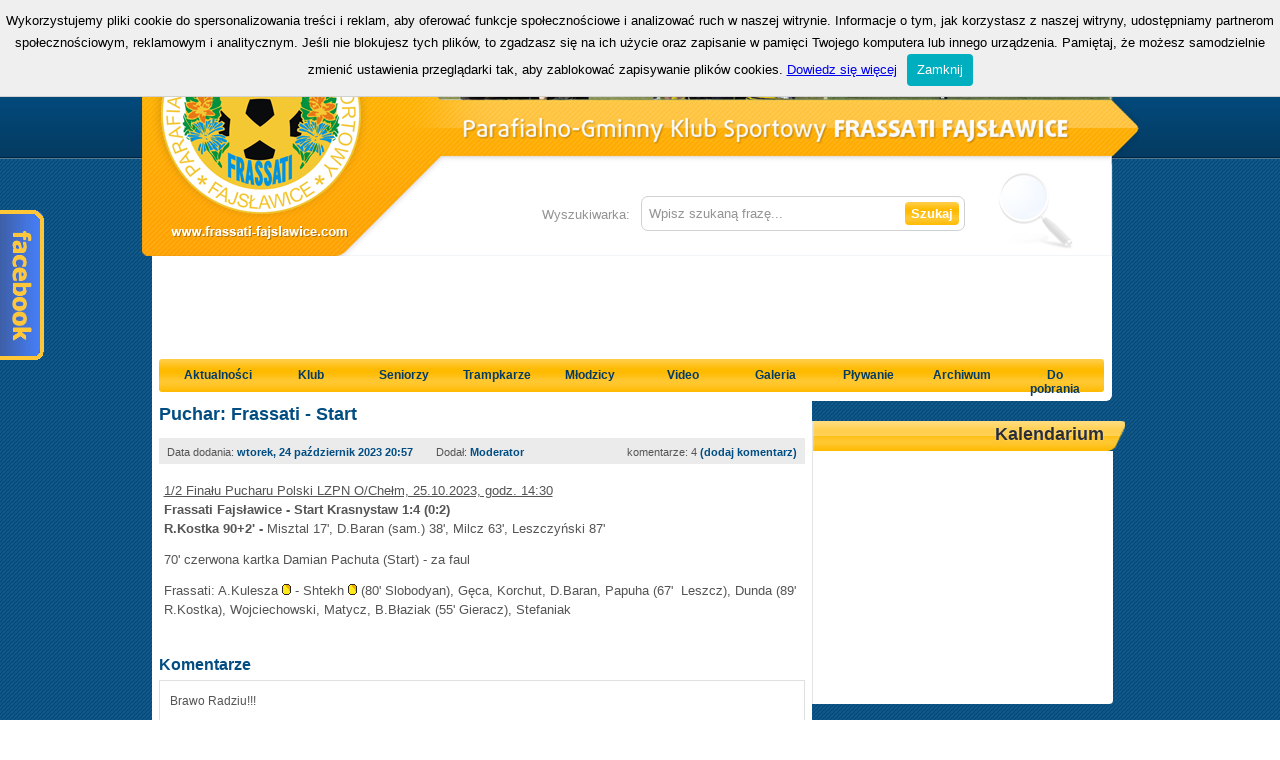

--- FILE ---
content_type: text/html; charset=UTF-8
request_url: https://frassati-fajslawice.com/1927/juniorzy_2013_2014
body_size: 4706
content:
<!DOCTYPE html PUBLIC "-//W3C//DTD XHTML 1.0 Strict//EN" "https://www.w3.org/TR/xhtml1/DTD/xhtml1-strict.dtd">
<html lang="pl" xmlns="https://www.w3.org/1999/xhtml">
<head>
	<title>Parafialno-Gminny Klub Sportowy FRASSATI FAJSŁAWICE</title>

	<link rel="stylesheet" href="https://frassati-fajslawice.com/static/css/style.css" type="text/css" />
	<!--[if IE]>
		<link rel="stylesheet" href="https://frassati-fajslawice.com/static/css/ie.css" type="text/css" />
	<![endif]-->
    <link rel="stylesheet" href="https://frassati-fajslawice.com/static/css/subsite.css" type="text/css" />
        
	<link rel="shortcut icon" href="https://frassati-fajslawice.com/static/favicon.ico" />
	
	<script type="text/javascript" src="https://frassati-fajslawice.com/static/js/jquery.js"></script>
	<script type="text/javascript" src="https://frassati-fajslawice.com/static/js/frassati.js"></script>
	<!--facebook-->
	<script type="text/javascript" src="https://frassati-fajslawice.com/static/js/facebook.js"></script>
	<!--facebook-->
<script type="text/javascript" src="https://frassati-fajslawice.com/static/js/whcookies.js"></script>        
	<meta http-equiv="Content-Type" content="text/html; charset=UTF-8" />
	<meta http-equiv="Content-Language" content="pl" />
	<meta name="Description" content="Oficjalna Strona Parafialno-Gminnego Klubu Sportowego Frassati Fajsławice. Aktualności, historia, władze, statut, stadion, kontakt, kadra, rozgrywki." />
	<meta name="Keywords" content="Parafialno-Gminny Klub Sportowy Frassati Fajsławice, Frassati, PGKS, Parafia, Gmnina, Fajsławice, Klub, Sport, Piłka Nożna, Stadion , Kadra, Seniorzy, Juniorzy, Trampkarze, Młodzicy, Rozgrywki, Zawody, V liga, Strzelcy bramek, Kartki, Kibice, Rozgrywki" />
	<meta name="Author" content="Dominik Sokal" />
	<meta name="Robots" content="index, follow" />
        <meta name="verify-v1" content="cgtEfbu6ErvDlHLO7XHMEpx+2irYuP9/HbkICRHWGd4=" />

</head>
<body>		
        
	<div id="container">
		<div id="top">
			<div id="logo">
				<a href="https://frassati-fajslawice.com/"><img src="https://frassati-fajslawice.com/static/img/logo_1.png" alt="Parafialno-Gminny Klub Sportowy FRASSATI FAJSŁAWICE" /></a>
			</div>
			<div id="search">
				<div id="search_form">
					<form action="/szukaj" method="post">
						<h4><label for="search_input">Wyszukiwarka: </label></h4>
						<div>
							<input class="erase" type="text" name="search" id="search_input" value="Wpisz szukaną frazę..." />
							<input type="submit" id="search_submit" value="Szukaj" />
						</div>
					</form>
				</div>
				<div id="search_img"></div>
			</div>
		</div>
		
		
		<div id="ads">
<script type="text/javascript"><!--
google_ad_client = "ca-pub-6803433245791697";
/* bardzo długi */
google_ad_slot = "9324895615";
google_ad_width = 960;
google_ad_height = 90;
//-->
</script>
<script type="text/javascript"
src="//pagead2.googlesyndication.com/pagead/show_ads.js">
</script>
		</div>


		<div id="menu">
			<ul id="menu_list">
      
                <li class="menu_list_main menu_list_first">
                                                <a href="/">Aktualności</a>
                        				</li>
      
                <li class="menu_list_main showable menu_list_extra">
                                                Klub
                        <ul>
<li>
<div class="arrow"></div><a href="/o_klubie">O Klubie</a>
</li>
<li>
<div class="arrow"></div><a href="/wladze">Władze</a>
</li>
<li>
<div class="arrow"></div><a href="/statut">Statut</a>
</li>
<li>
<div class="arrow"></div><a href="/stadion">Stadion</a>
</li>
<li>
<div class="arrow"></div><a href="http://frassati-fajslawice.com/kontakt">Kontakt</a>
</li>
</ul>

                        				</li>
      
                <li class="menu_list_main showable menu_list_extra">
                                                Seniorzy
                        <ul>
<li class="showable">
<div class="arrow"></div>Frassati
<ul>
<li>
<div class="arrow"></div><a href="/kadra_seniorzy">Kadra</a>
</li>
<li>
<div class="arrow"></div><a href="/terminarz_frassati">Terminarz</a>
</li>
<li>
<div class="arrow"></div><a href="/tabela/72">Tabela</a>
</li>
</ul>
</li>
<li class="showable">
<div class="arrow"></div>Frassati II
<ul>
<li>
<div class="arrow"></div><a href="/kadra_klasa_b">Kadra</a>
</li>
<li>
<div class="arrow"></div><a href="/terminarz_frassati_II">Terminarz</a>
</li>
<li>
<div class="arrow"></div><a href="/tabela/73">Tabela</a>
</li>
</ul>
</li>
</ul>

                        				</li>
      
                <li class="menu_list_main showable menu_list_extra">
                                                Trampkarze
                        <ul>
<li>
<div class="arrow"></div><a href="/kadra_trampkarze">Kadra</a>
</li>
<li>
<div class="arrow"></div><a href="/terminarz_trampkarze">Terminarz</a>
</li>
<li>
<div class="arrow"></div><a href="/tabela/75">Tabela</a>
</li>
</ul>

                        				</li>
      
                <li class="menu_list_main showable menu_list_extra">
                                                Młodzicy
                        <ul>
<li>
<div class="arrow"></div><a href="/kadra_mlodzicy">Kadra</a>
</li>
<li>
<div class="arrow"></div><a href="/terminarz_mlodzicy">Terminarz</a>
</li>
<li>
<div class="arrow"></div><a href="/tabela/74">Tabela</a>
</li>
</ul>

                        				</li>
      
                <li class="menu_list_main showable menu_list_extra">
                                                Video
                        <ul>
<li>
<div class="arrow"></div><a href="http://www.youtube.com/user/Frassati09">Kanał Frassati TV</a>
</li>
<li>
<div class="arrow"></div><a href="video_sezon_2012_2013">Sezon 2012/2013</a>
</li>
<li>
<div class="arrow"></div><a href="video_sezon_2013_2014">Sezon 2013/2014</a>
</li>
<li>
<div class="arrow"></div><a href="video_sezon_2014_2015">Sezon 2014/2015</a>
</li>
<li>
<div class="arrow"></div><a href="video_sezon_2015_2016">Sezon 2015/2016</a>
</li>
<li>
<div class="arrow"></div><a href="video_sezon_2016_2017">Sezon 2016/2017</a>
</li>
<li>
<div class="arrow"></div><a href="video_sezon_2017_2018">Sezon 2017/2018</a>
</li>
<li>
<div class="arrow"></div><a href="video_sezon_2018_2019">Sezon 2018/2019</a>
</li>
<li>
<div class="arrow"></div><a href="video_sezon_2019_2020">Sezon 2019/2020</a>
</li>
<li>
<div class="arrow"></div><a href="video_sezon_2020_2021">Sezon 2020/2021</a>
</li>
<li>
<div class="arrow"></div><a href="video_sezon_2021_2022">Sezon 2021/2022</a>
</li>
<li>
<div class="arrow"></div><a href="video_sezon_2022_2023">Sezon 2022/2023</a>
</li>
<li>
<div class="arrow"></div><a href="video_sezon_2023_2024">Sezon 2023/2024</a>
</li>
<li>
<div class="arrow"></div><a href="video_sezon_2024_2025">Sezon 2024/2025</a>
</li>
</ul>

                        				</li>
      
                <li class="menu_list_main">
                                                <a href="/galeria">Galeria</a>
                        				</li>
      
                <li class="menu_list_main showable menu_list_extra">
                                                Pływanie
                        <ul>
<li>
<div class="arrow"></div><a href="/sekcja_plywacka">Informacje</a>
</li>
<li>
<div class="arrow"></div><a href="/regulamin">Regulamin</a>
</li>
<li>
<div class="arrow"></div><a href="/deklaracja">Deklaracja</a>
</li>
<li>
<div class="arrow"></div><a href="/harmonogram">Harmonogram</a>
</li>
</ul>

                        				</li>
      
                <li class="menu_list_main showable menu_list_extra">
                                                Archiwum
                        <ul>
<li>
<div class="arrow"></div><a href="/archiwum">Archiwum wiadomości</a>
</li>
<li class="showable">
<div class="arrow"></div>Sezon 2012/2013
<ul>
<li>
<div class="arrow"></div><a href="/seniorzy_2012_2013">Seniorzy</a>
</li>
<li>
<div class="arrow"></div><a href="/juniorzy_2012_2013">Juniorzy</a>
</li>
<li>
<div class="arrow"></div><a href="/trampkarze_2012_2013">Trampkarze</a>
</li>
<li>
<div class="arrow"></div><a href="/mlodzicy_2012_2013">Młodzicy</a>
</li>
</ul>
</li>
<li class="showable">
<div class="arrow"></div>Sezon 2013/2014
<ul>
<li>
<div class="arrow"></div><a href="seniorzy_2013_2014">Seniorzy</a>
</li>
<li>
<div class="arrow"></div><a href="juniorzy_2013_2014">Juniorzy</a>
</li>
<li>
<div class="arrow"></div><a href="trampkarze_2013_2014">Trampkarze</a>
</li>
<li>
<div class="arrow"></div><a href="mlodzicy_2013_2014">Młodzicy</a>
</li>
</ul>
</li>
<li class="showable">
<div class="arrow"></div>Sezon 2014/2015
<ul>
<li>
<div class="arrow"></div><a href="http://frassati-fajslawice.com/seniorzy_2014_2015">Seniorzy</a>
</li>
<li>
<div class="arrow"></div><a href="http://frassati-fajslawice.com/juniorzy_2014_2015">Juniorzy</a>
</li>
<li>
<div class="arrow"></div><a href="http://frassati-fajslawice.com/trampkarze_2014_2015">Trampkarze</a>
</li>
<li>
<div class="arrow"></div><a href="http://frassati-fajslawice.com/mlodzicy_2014_2015">Młodzicy</a>
</li>
</ul>
</li>
<li class="showable">
<div class="arrow"></div>Sezon 2015/2016
<ul>
<li>
<div class="arrow"></div><a href="http://frassati-fajslawice.com/seniorzy_2015_2016">Seniorzy</a>
</li>
<li>
<div class="arrow"></div><a href="http://frassati-fajslawice.com/juniorzy_2015_2016">Juniorzy</a>
</li>
<li>
<div class="arrow"></div><a href="http://frassati-fajslawice.com/trampkarze_2015_2016">Trampkarze</a>
</li>
<li>
<div class="arrow"></div><a href="http://frassati-fajslawice.com/mlodzicy_2015_2016">Młodzicy</a>
</li>
</ul>
</li>
<li class="showable">
<div class="arrow"></div>Sezon 2016/2017
<ul>
<li>
<div class="arrow"></div><a href="http://frassati-fajslawice.com/seniorzy_2016_2017">Seniorzy</a>
</li>
<li>
<div class="arrow"></div><a href="http://frassati-fajslawice.com/juniorzy_2016_2017">Juniorzy</a>
</li>
<li>
<div class="arrow"></div><a href="http://frassati-fajslawice.com/mlodzicy_2016_2017">Młodzicy</a>
</li>
</ul>
</li>
<li class="showable">
<div class="arrow"></div>Sezon 2017/2018
<ul>
<li>
<div class="arrow"></div><a href="http://frassati-fajslawice.com/seniorzy_2017_2018">Seniorzy</a>
</li>
<li>
<div class="arrow"></div><a href="http://frassati-fajslawice.com/juniorzy_2017_2018">Juniorzy</a>
</li>
<li>
<div class="arrow"></div><a href="http://frassati-fajslawice.com/trampkarze_2017_2018">Trampkarze</a>
</li>
<li>
<div class="arrow"></div><a href="http://frassati-fajslawice.com/mlodzicy_2017_2018">Młodzicy</a>
</li>
</ul>
</li>
<li class="showable">
<div class="arrow"></div>Sezon 2018/2019
<ul>
<li>
<div class="arrow"></div><a href="http://frassati-fajslawice.com/seniorzy_2018_2019">Seniorzy</a>
</li>
<li>
<div class="arrow"></div><a href="http://frassati-fajslawice.com/juniorzy_2018_2019">Juniorzy</a>
</li>
<li>
<div class="arrow"></div><a href="http://frassati-fajslawice.com/trampkarze_2018_2019">Trampkarze</a>
</li>
<li>
<div class="arrow"></div><a href="http://frassati-fajslawice.com/mlodzicy_mlodsi_2018_2019">Młodzicy Młodsi</a>
</li>
</ul>
</li>
<li class="showable">
<div class="arrow"></div>Sezon 2019/2020
<ul>
<li>
<div class="arrow"></div><a href="http://frassati-fajslawice.com/seniorzy_2019_2020">Seniorzy</a>
</li>
<li>
<div class="arrow"></div><a href="http://frassati-fajslawice.com/juniorzy_2019_2020">Juniorzy</a>
</li>
<li>
<div class="arrow"></div><a href="http://frassati-fajslawice.com/trampkarze_2019_2020">Trampkarze</a>
</li>
<li>
<div class="arrow"></div><a href="http://frassati-fajslawice.com/mlodzicy_2019_2020_woj">Młodzicy Woj.</a>
</li>
<li>
<div class="arrow"></div><a href="http://frassati-fajslawice.com/mlodzicy_2019_2020_chelm">Młodzicy O/Chełm</a>
</li>
</ul>
</li>
<li class="showable">
<div class="arrow"></div>Sezon 2020/2021
<ul>
<li>
<div class="arrow"></div><a href="http://frassati-fajslawice.com/seniorzy_2020_2021">Seniorzy</a>
</li>
<li>
<div class="arrow"></div><a href="http://frassati-fajslawice.com/juniorzy_2020_2021">Juniorzy</a>
</li>
<li>
<div class="arrow"></div><a href="http://frassati-fajslawice.com/trampkarze_2020_2021">Trampkarze</a>
</li>
<li>
<div class="arrow"></div><a href="http://frassati-fajslawice.com/mlodzicy_2020_2021">Młodzicy</a>
</li>
</ul>
</li>
<li class="showable">
<div class="arrow"></div>Sezon 2021/2022
<ul>
<li>
<div class="arrow"></div><a href="http://frassati-fajslawice.com/seniorzy_2021_2022">Seniorzy</a>
</li>
<li>
<div class="arrow"></div><a href="http://frassati-fajslawice.com/juniorzy_2021_2022">Juniorzy</a>
</li>
<li>
<div class="arrow"></div><a href="http://frassati-fajslawice.com/trampkarze_2021_2022">Trampkarze</a>
</li>
<li>
<div class="arrow"></div><a href="http://frassati-fajslawice.com/mlodzicy_2021_2022">Młodzicy</a>
</li>
</ul>
</li>
<li class="showable">
<div class="arrow"></div>Sezon 2022/2023
<ul>
<li>
<div class="arrow"></div><a href="http://frassati-fajslawice.com/seniorzy_2022_2023">Seniorzy</a>
</li>
<li>
<div class="arrow"></div><a href="http://frassati-fajslawice.com/juniorzy_2022_2023">Juniorzy</a>
</li>
<li>
<div class="arrow"></div><a href="http://frassati-fajslawice.com/trampkarze_2022_2023">Trampkarze</a>
</li>
<li>
<div class="arrow"></div><a href="http://frassati-fajslawice.com/mlodzicy_2022_2023">Młodzicy</a>
</li>
</ul>
</li>
<li class="showable">
<div class="arrow"></div>Sezon 2023/2024
<ul>
<li class="showable">
<div class="arrow"></div>Seniorzy
<ul>
<li>
<div class="arrow"></div><a href="http://frassati-fajslawice.com/seniorzy_2023_2024">Frassati</a>
</li>
<li>
<div class="arrow"></div><a href="http://frassati-fajslawice.com/klasa_b_2023_2024">Frassati II</a>
</li>
</ul>
</li>
<li>
<div class="arrow"></div><a href="http://frassati-fajslawice.com/trampkarze_2023_2024">Trampkarze</a>
</li>
<li>
<div class="arrow"></div><a href="http://frassati-fajslawice.com/mlodzicy_2023_2024">Młodzicy</a>
</li>
</ul>
</li>
<li class="showable">
<div class="arrow"></div>Sezon 2024/2025
<ul>
<li class="showable">
<div class="arrow"></div>Seniorzy
<ul>
<li>
<div class="arrow"></div><a href="http://frassati-fajslawice.com/seniorzy_2024_2025">Frassati</a>
</li>
<li>
<div class="arrow"></div><a href="http://frassati-fajslawice.com/klasa_b_2024_2025">Frassati II</a>
</li>
</ul>
</li>
<li>
<div class="arrow"></div><a href="http://frassati-fajslawice.com/trampkarze_2024_2025">Trampkarze</a>
</li>
<li>
<div class="arrow"></div><a href="http://frassati-fajslawice.com/mlodzicy_2024_2025">Młodzicy</a>
</li>
</ul>
</li>
</ul>

                        				</li>
      
                <li class="menu_list_main">
                                                <a href="/do_pobrania">Do pobrania</a>
                        				</li>
                                
			</ul>
		</div>
		
		<div id="main">
			<div id="content">
                                <div id="subsite_wrapper">
					<h2>Puchar: Frassati - Start</h2>
                                        <div class="news_info">
                                            <div class="news_date">Data dodania: <span class="news_blue">wtorek, 24 październik 2023 20:57</span></div>
                                            <div class="news_author">Dodał: <span class="news_blue">Moderator</span></div>
                                            <div class="news_comments">komentarze: 4 <a href="/1927/puchar-frassati-start#comments_wrapper">(dodaj komentarz)</a></div>
                                    </div>
                                        
					<div id="subsite_txt">
						<p><span style="text-decoration: underline;"><span style="font-family: tahoma, arial, helvetica, sans-serif; font-size: small;">1/2 Finału Pucharu Polski LZPN O/Chełm,&nbsp;25.10.2023, godz. 14:30</span></span><br /><span style="font-family: tahoma, arial, helvetica, sans-serif; font-size: small;"><strong>Frassati Fajsławice - Start Krasnystaw 1:4 (0:2)</strong></span><br /><span style="font-family: tahoma, arial, helvetica, sans-serif; font-size: small;"><strong>R.Kostka 90+2' -</strong> Misztal 17', D.Baran (sam.) 38', Milcz 63', Leszczyński 87'</span></p>
<p><span style="font-family: tahoma, arial, helvetica, sans-serif; font-size: small;">70' czerwona kartka Damian Pachuta (Start) - za faul</span></p>
<p><span style="font-family: tahoma, arial, helvetica, sans-serif; font-size: small;">Frassati: A.Kulesza <img title="Embarassed" src="../../../static/tiny_mce/plugins/emotions/img/zol.gif" alt="Embarassed" border="0" />&nbsp;- Shtekh&nbsp;<img title="Embarassed" src="../../../static/tiny_mce/plugins/emotions/img/zol.gif" alt="Embarassed" border="0" /> (80' Slobodyan), Gęca, Korchut, D.Baran, Papuha (67' &nbsp;Leszcz), Dunda (89' R.Kostka), Wojciechowski, Matycz, B.Błaziak (55' Gieracz), Stefaniak</span></p>
					</div>
				</div>
				
				<div id="comments_wrapper">
					<h3>Komentarze</h3>
                                                                                
           
                                                   
					<div class="comment" id="comment_id_10761">
						<div class="comment_txt comment_even">Brawo Radziu!!!</div>
						<div class="comment_corner comment_corner_even"></div>
						<div class="comment_info">
							<div class="comment_date">Data dodania: <span class="comment_blue">środa, 25 październik 2023 16:35</span></div>
							<div class="comment_author">Dodał: <span class="comment_blue">Fan Frassati</span></div>
						</div>
					</div>
           
                                                   
					<div class="comment" id="comment_id_10762">
						<div class="comment_txt comment_odd">Czy mecz był nagrywany? Bo nie wszyscy wierni kibice mieli możliwość, żeby obejrzeć go live, bo nie mogli niestety się z roboty urwać.... :(</div>
						<div class="comment_corner comment_corner_odd"></div>
						<div class="comment_info">
							<div class="comment_date">Data dodania: <span class="comment_blue">środa, 25 październik 2023 20:01</span></div>
							<div class="comment_author">Dodał: <span class="comment_blue">Syn Wuja Franka</span></div>
						</div>
					</div>
           
                                                   
					<div class="comment" id="comment_id_10763">
						<div class="comment_txt comment_even">Tak, mecz był nagrywany, skrót pojawi się niedługo.</div>
						<div class="comment_corner comment_corner_even"></div>
						<div class="comment_info">
							<div class="comment_date">Data dodania: <span class="comment_blue">środa, 25 październik 2023 22:14</span></div>
							<div class="comment_author">Dodał: <span class="comment_blue">Moderator</span></div>
						</div>
					</div>
           
                                                   
					<div class="comment" id="comment_id_10764">
						<div class="comment_txt comment_odd">Dima też dostał żółtą kartkę :)</div>
						<div class="comment_corner comment_corner_odd"></div>
						<div class="comment_info">
							<div class="comment_date">Data dodania: <span class="comment_blue">czwartek, 26 październik 2023 14:16</span></div>
							<div class="comment_author">Dodał: <span class="comment_blue">spostrzegawczy</span></div>
						</div>
					</div>
					
				</div>
				<div id="comments_add">
					<h3>Dodaj swój komentarz</h3>
                                        
					<form action="/1927/puchar-frassati-start/dodaj#comments_add" method="post">
						<div class="comments_form_div"><input class="erase" type="text" name="nickname" value="Nick" /></div>
						<div class="comments_form_div"><input class="erase" type="text" name="captcha" value="Wykonaj liczbowo działanie: trzy plus trzy" /></div>
						<div class="comments_form_div comments_form_long"><textarea name="comment" rows="10" cols="60"></textarea></div>
						<div class="comments_box_div"><input class="comments_box" title="Nie zaznaczaj tego pola!" type="checkbox" name="box" value="box_set" /></div>
						<div class="comments_form_submit_div"><input type="submit" class="comments_form_submit" value="Dodaj" /></div>
					</form>
				</div>

                        
                        </div>
			<div id="sidebar">
				<div class="sidebar_block">
					<div class="sidebar_block_title">
						<h2>Kalendarium</h2>
					</div>
					<div class="sidebar_block_content">
						<iframe src="https://www.google.com/calendar/embed?showTitle=0&amp;showNav=0&amp;showPrint=0&amp;showTabs=0&amp;showCalendars=0&amp;showTz=0&amp;mode=AGENDA&amp;height=230&amp;wkst=1&amp;bgcolor=%23FFFFFF&amp;src=redakcja.frassati%40gmail.com&amp;color=%232952A3&amp;ctz=Europe%2FWarsaw" style=" border-width:0 " width="274" height="230" frameborder="0" scrolling="no"></iframe>
					</div>
				</div>
                        
				<div class="sidebar_block">
					<div class="sidebar_block_title">
						<h2>Frassati TV</h2>
					</div>
					<div class="sidebar_block_content">
						<div>
							<object type="application/x-shockwave-flash" style="width:278px; height:184px;" data="https://youtube.com/v/px5Y5mrBPE0?version=3&amp;fs=1">
								<param name="movie" value="https://youtube.com/v/px5Y5mrBPE0/v/zFZgiDt9x9Y?version=3&amp;fs=1" />
								<param name="allowFullScreen" value="true" />
								<param name="allowscriptaccess" value="always" />
							</object>
						</div>
						13. kolejka, Frassati - Kłos
					</div>
				</div>
				<div class="sidebar_block">
					<div class="sidebar_block_title">
						<h2>Tabela</h2>
					</div>
					<div class="sidebar_block_content">
						<h4>Klasa Okręgowa LZPN O/Chełm</h4>
						
						<table id="tabela_liga">
							<tr>
								<th></th>
								<th>Drużyna</th>
								<th>Punkty</th>
							</tr>
                                                        
                                                        
							<tr class="tabela_liga_even">
								<td class="">1.</td>
								<td class="tabela_liga_nazwa ">Astra Leśniowice</td>
                                                                <td class="tabela_center ">32</td>
							</tr>
                                                       
                                                        
							<tr class="tabela_liga_odd">
								<td class="">2.</td>
								<td class="tabela_liga_nazwa ">EKO Różanka</td>
                                                                <td class="tabela_center ">28</td>
							</tr>
                                                       
                                                        
							<tr class="tabela_liga_even">
								<td class="">3.</td>
								<td class="tabela_liga_nazwa ">Ruch Izbica</td>
                                                                <td class="tabela_center ">25</td>
							</tr>
                                                       
                                                        
							<tr class="tabela_liga_odd">
								<td class="">4.</td>
								<td class="tabela_liga_nazwa ">Chełmianka II Chełm</td>
                                                                <td class="tabela_center ">22</td>
							</tr>
                                                       
                                                        
							<tr class="tabela_liga_even">
								<td class="">5.</td>
								<td class="tabela_liga_nazwa ">Włodawianka Włodawa</td>
                                                                <td class="tabela_center ">21</td>
							</tr>
                                                       
                                                        
							<tr class="tabela_liga_odd">
								<td class="">6.</td>
								<td class="tabela_liga_nazwa ">Brat Siennica Nadolna</td>
                                                                <td class="tabela_center ">19</td>
							</tr>
                                                       
                                                        
							<tr class="tabela_liga_even">
								<td class="">7.</td>
								<td class="tabela_liga_nazwa ">Unia Rejowiec</td>
                                                                <td class="tabela_center ">17</td>
							</tr>
                                                       
                                                        
							<tr class="tabela_liga_odd">
								<td class="">8.</td>
								<td class="tabela_liga_nazwa ">Kłos Chełm</td>
                                                                <td class="tabela_center ">16</td>
							</tr>
                                                       
                                                        
							<tr class="tabela_liga_even">
								<td class="">9.</td>
								<td class="tabela_liga_nazwa ">Ogniwo Wierzbica</td>
                                                                <td class="tabela_center ">15</td>
							</tr>
                                                       
                                                        
							<tr class="tabela_liga_odd">
								<td class="">10.</td>
								<td class="tabela_liga_nazwa ">GKS Łopiennik</td>
                                                                <td class="tabela_center ">15</td>
							</tr>
                                                       
                                                        
							<tr class="tabela_liga_even">
								<td class="tabela_liga_druzyna">11.</td>
								<td class="tabela_liga_nazwa tabela_liga_druzyna">Frassati Fajsławice</td>
                                                                <td class="tabela_center tabela_liga_druzyna">12</td>
							</tr>
                                                       
                                                        
							<tr class="tabela_liga_odd">
								<td class="">12.</td>
								<td class="tabela_liga_nazwa ">Vitrum Wola Uhruska</td>
                                                                <td class="tabela_center ">10</td>
							</tr>
                                                       
                                                        
							<tr class="tabela_liga_even">
								<td class="">13.</td>
								<td class="tabela_liga_nazwa ">Sparta Rejowiec Fabryczny</td>
                                                                <td class="tabela_center ">8</td>
							</tr>
                                                       
                                                        
							<tr class="tabela_liga_odd">
								<td class="">14.</td>
								<td class="tabela_liga_nazwa ">Hetman Żółkiewka</td>
                                                                <td class="tabela_center ">8</td>
							</tr>
                                                       
                                                        
						</table>
                                                <a href="/tabela/72" class="right">Zobacz pełną wersję</a>
					</div>
				</div>
				<div class="sidebar_block">
					<div class="sidebar_block_title">
						<h2>Następna kolejka</h2>
					</div>
					<div class="sidebar_block_content">
						<h4 class="sidebar_kolejka_header">13. kolejka</h4>
						
						<table id="tabela_kolejka">
                                                        
                                                                   
							<tr class="tabela_kolejka_frassati tabela_liga_even">
								<td>Frassati Fajsławice</td>
								<td class="tabela_kolejka_score">2-5</td>
								<td>Kłos Chełm</td>
							</tr>
                                                       
                                                                   
							<tr class="tabela_liga_odd">
								<td>Chełmianka II Chełm</td>
								<td class="tabela_kolejka_score">1-0</td>
								<td>EKO Różanka</td>
							</tr>
                                                       
                                                                   
							<tr class="tabela_liga_even">
								<td>Włodawianka Włodawa</td>
								<td class="tabela_kolejka_score">0-0</td>
								<td>Vitrum Wola Uhruska</td>
							</tr>
                                                       
                                                                   
							<tr class="tabela_liga_odd">
								<td>Brat Siennica Nadolna</td>
								<td class="tabela_kolejka_score">2-2</td>
								<td>Sparta Rejowiec Fabryczny</td>
							</tr>
                                                       
                                                                   
							<tr class="tabela_liga_even">
								<td>Astra Leśniowice</td>
								<td class="tabela_kolejka_score">2-1</td>
								<td>Ruch Izbica</td>
							</tr>
                                                       
                                                                   
							<tr class="tabela_liga_odd">
								<td>GKS Łopiennik</td>
								<td class="tabela_kolejka_score">5-2</td>
								<td>Hetman Żółkiewka</td>
							</tr>
                                                       
                                                                   
							<tr class="tabela_liga_even">
								<td>Unia Rejowiec</td>
								<td class="tabela_kolejka_score">4-1</td>
								<td>Ogniwo Wierzbica</td>
							</tr>
                                                       
                                                            
						</table>
						<a href="/kolejka/72/13" class="right">Zobacz pełną wersję</a>
					</div>
				</div>
			</div>
                        
		</div>
		
	</div>
	<div id="footer">
		<div id="footer_wrapper">
			<div id="footer_menu">
				<ul>
					<li><a href="/">Strona Główna</a></li>
<!--                                        
					<li><a href="/galeria">Galeria</a></li>
					<li><a href="#footer-menu">Seniorzy</a></li>
					<li><a href="#footer-menu">Juniorzy</a></li>
					<li><a href="#footer-menu">Trampkarze</a></li>
					<li><a href="#footer-menu">Młodzicy</a></li>
					<li><a href="/archiwum">Archiwum</a></li>
					<li><a href="/kontakt">Kontakt</a></li>
-->
				</ul>
			</div>
			<div id="footer_copy">Wszelkie prawa zastrzeżone 2009-2024 &copy; Copyright <a href="#strona-glowna">Frassati Fajsławice</a></div>
		</div>
	</div>
        
        <script type="text/javascript">
        var gaJsHost = (("https:" == document.location.protocol) ? "https://ssl." : "https://www.");
        document.write(unescape("%3Cscript src='" + gaJsHost + "google-analytics.com/ga.js' type='text/javascript'%3E%3C/script%3E"));
        </script>
        <script type="text/javascript">
        try {
        var pageTracker = _gat._getTracker("UA-11141782-1");
        pageTracker._trackPageview();
        } catch(err) {}</script>

<!--facebook-->
<div id="wys">
 <div id="wewnatrz" style="float: left; width: 216px; margin-left: 0px;"> <iframe src="https://www.facebook.com/plugins/page.php?href=https%3A%2F%2Fwww.facebook.com%2FFrassatiFajslawice%2F&tabs=timeline&width=194&height=378&small_header=false&adapt_container_width=true&hide_cover=false&show_facepile=true&appId" width="194" height="378" style="border:none;overflow:hidden" scrolling="no" frameborder="0" allowfullscreen="true" allow="autoplay; clipboard-write; encrypted-media; picture-in-picture; web-share"></iframe></div> </div>
<!--facebook-->
</body>
</html>


--- FILE ---
content_type: text/html; charset=utf-8
request_url: https://www.google.com/recaptcha/api2/aframe
body_size: 182
content:
<!DOCTYPE HTML><html><head><meta http-equiv="content-type" content="text/html; charset=UTF-8"></head><body><script nonce="4L6RNRFP8xqpZYj-WJMywg">/** Anti-fraud and anti-abuse applications only. See google.com/recaptcha */ try{var clients={'sodar':'https://pagead2.googlesyndication.com/pagead/sodar?'};window.addEventListener("message",function(a){try{if(a.source===window.parent){var b=JSON.parse(a.data);var c=clients[b['id']];if(c){var d=document.createElement('img');d.src=c+b['params']+'&rc='+(localStorage.getItem("rc::a")?sessionStorage.getItem("rc::b"):"");window.document.body.appendChild(d);sessionStorage.setItem("rc::e",parseInt(sessionStorage.getItem("rc::e")||0)+1);localStorage.setItem("rc::h",'1769071473093');}}}catch(b){}});window.parent.postMessage("_grecaptcha_ready", "*");}catch(b){}</script></body></html>

--- FILE ---
content_type: text/css
request_url: https://frassati-fajslawice.com/static/css/style.css
body_size: 1714
content:
html
{
	margin: 0;
	padding: 0;
	background: url('../img/pattern.png');
}

body
{
	font-family: Arial;
	margin: 0;
	padding: 0;
	background: url('../img/bg.png') repeat-x;
}

.right
{
	text-align: right;
	display: block;
	margin-top: 6px;
	font-weight: bold;
}

#container
{
	min-height: 160px;
	width: 997px;
	margin: 0 auto;
	overflow: hidden;
}

#top
{
	background: url('../img/top_1.png') no-repeat;
	width: 997px;
	height: 256px;
	/* margin-top: 30px; */
	margin-top: 0px;
	overflow: hidden;
}

#logo
{
	width: 219px;
	height: 240px;
	margin: 5px 0 0 10px;
	float: left;
}

#logo img
{
	border: 0;
}

#search_form div
{
	float: left;
	border: 1px solid #d1d1d1;
	border-radius: 7px;
	padding: 5px;
}

#search_submit
{
	background: url('../img/submit.png') repeat-x;
	border: 0;
	color: #FFF !important;
	font-weight: bold;
	height: 23px;
	border-radius: 4px;
}


#search
{
	width: 570px;
	height: 100px;
	margin: 156px 0 0 400px;
	overflow: hidden;
}

#search_input
{
	border: 0;
	width: 250px;
	color: #949494;
}

#search_form
{
	margin-top: 40px;
}

#search_form h4
{
	margin: 0 11px 0 0;
	padding: 11px 0 0 0;
	float: left;
	font-weight: normal;
	color: #949494;
	font-size: 13px;
}

#search_img
{
	width: 80px;
	height: 79px;
	background: url('../img/search.png');
	float: left;
	margin: -25px 0 0 30px;
}

#ads
{
	background: #FFF;
	width: 960px;
	margin-left: 10px;
}

#menu
{
	width: 960px;
	height: 51px;
	margin-left: 10px;
	background: #FFF;
	border-radius: 0 0 6px 0;
}

#menu_list
{
	margin: 9px 0 0 7px;
	padding: 0;
	width: 945px;
	height: 33px;
	background: url('../img/menu.png');
	float: left;
	border-radius: 3px;
	list-style-type: none;
	color: #043b62;	
}

.menu_list_main
{
	width: 68px;
	font-weight: bold;
	font-size: 12px;
	text-align: center;
	margin: 0 0 0 25px;
	padding: 9px 0 9px 0;
	float: left;
}

.menu_list_main a
{
	color: #043b62;
	text-decoration: none;
}

.menu_list_main a:visited
{
	color: #043b62;
	text-decoration: none;
}

.menu_list_main a:hover
{
	color: #FFF;
	text-decoration: none;
}

.menu_list_extra:hover
{
	border-radius: 4px 4px 0 0;
	background: url('../img/menu_hover.png') repeat-x;
	color: #FFF !important;
}

.menu_list_extra ul
{
	color: #FFF;
/*	margin: 9px 0 0; */
	margin: 8px 0 0;
	padding: 15px 0 6px;
	min-width: 160px;
	border-radius: 0 4px 4px;
	background: url('../img/menu_extra.png') repeat-x #024d82;
	position: absolute;
	list-style: none;
	text-align: left;
	font-size: 11px;
}

.menu_list_extra ul li
{
	border-bottom: 1px solid #1c5f8f;
	padding-bottom: 7px;
	margin: 0 0 7px 10px;
	width: 140px;
	cursor: pointer;
}

.menu_list_extra ul li ul
{
	position: absolute; left: 120px; 
	border-bottom: 1px solid #1c5f8f;
	padding-bottom: 7px;
	margin: -30px 0 7px 10px;
	width: 140px;
}

.menu_list_extra ul a
{
	color: #FFF;
	text-decoration: none;
}

.menu_list_extra ul a:visited
{
	color: #FFF;
	text-decoration: none;
}

.menu_list_extra ul a:hover
{
	color: #ffbf00;
	text-decoration: none;
}

.arrow
{
	float: left;
	width: 8px;
	height: 6px;
	margin: 5px 5px 0 0;
	background: url('../img/arrow.png');
}

.showable ul
{
	display: none;
}

#main
{
	margin-bottom: 50px;
	overflow: hidden;
}

#content
{
	width: 646px;
	min-height: 1030px;
	background: #FFF;
	margin-left: 10px;
	border-radius: 0 0 6px 6px;
	padding: 0 7px 15px 7px;
	float: left;
}

#sidebar
{
	width: 312px;
	float: left;
	margin-top: 20px;
}

.sidebar_block
{
	margin-bottom: 26px;
	border-left: 1px solid #e4e4e4;
}

.sidebar_block_title
{
	width: 312px;
	height: 30px;
	background: url('../img/bar3.png');
}

.sidebar_block_title h2
{
	margin: 0;
	font-size: 18px;
	font-weight: bold;
	color: #2e2e2e;
	text-align: right;
	padding: 3px 21px 0 0;
	text-shadow: 0 0 1px #fff;
}

.sidebar_block_content
{
	width: 280px;
	background: #fff;
	padding: 10px;
	font-size: 12px;
	color: #555555;
	border-radius: 0 0 4px 0;
	text-align: center;
}

.sidebar_block_content a
{
	color: #ffbf00;
	text-decoration: none;
}

.sidebar_block_content a:visited
{
	color: #ffbf00;
	text-decoration: none;
}

.sidebar_block_content a:hover
{
	color: #ffbf00;
	text-decoration: underline;
}

.tabela_kolejka_score
{
    width: 30px;
}

#tabela_liga 
{
	border-spacing: 0 2px;
        width: 270px;
}

.tabela_liga_nazwa
{
    text-align: left;
}

#tabela_liga th
{
	text-align: center;
        padding-left: 8px;
}

#tabela_liga th:first-child
{
        padding-left: 0 !important;
}

#tabela_liga tr td
{
	font-size: 12px;
        padding-left: 8px;
}

#tabela_liga tr td:first-child
{
	text-align: right;
        padding-left: 0px !important;
}

.tabela_liga_odd
{
	background: #f0f0f0;
}

.tabela_liga_even
{
	background: #f8f8f8;
}

.tabela_liga_druzyna
{
	font-weight: bold;
}

#tabela_kolejka, #tabela_kolejka_duza
{
	text-align: center;
	border-spacing: 0 2px;
}
#tabela_kolejka_duza
{
    width: 640px;
}

.tabela_center
{
    text-align: center;
}

.tabela_kolejka_frassati
{
	font-weight: bold;
}

.subsite_header
{
    margin: 0;
    padding: 0;
    font-size: 18px;
    font-weight: bold;
    color: #024d82;
}

.sidebar_block_content h5
{
	margin: 0 0 8px 0;
	padding: 0;
	font-size: 11px;
}

.sidebar_kolejka_header
{
    text-align: center;
}

#footer
{
	height: 89px;
	background: url('../img/footer.png');
	overflow: hidden;
	color: #FFF;
	font-size: 13px;
}

#footer a
{
	color: #ffbf00;
	text-decoration: none;
}

#footer a:visited
{
	color: #ffbf00;
	text-decoration: none;
}

#footer a:hover
{
	color: #ffbf00;
	text-decoration: underline;
}

#footer_wrapper
{
	width: 997px;
	margin: 25px auto 0;
}

#footer_menu ul
{
	list-style-type: none;
	margin: 0;
	padding: 0;
	float: left;
}

#footer_menu ul li
{
	float: left;
	padding: 0 0 0 6px;
	border-left: 1px solid #FFF;
	margin: 0 6px 0 0;
}

#footer_menu ul li:first-child
{
	border: 0 !important;
	padding: 0 !important;
}

#footer_menu ul li a
{
	color: #FFF;
	text-decoration: none;
}

#footer_menu ul li a:visited
{
	color: #FFF;
	text-decoration: none;
}

#footer_menu ul li a:hover
{
	color: #ffbf00;
	text-decoration: none;
}

#footer_designer
{
	float: right;
}

#footer_copy
{
	clear: both;
	padding-top: 14px;
	font-size: 11px;
}

#error_404
{
        width: 500px;
        height: 375px;
        margin: 10px auto 0;
        border: 1px solid #000;
}

#logging td
{
    font-size: 12px;
}

.admin_error
{
    margin: 8px 0 8px;
    text-align: center;
    color: #E13300;
    font-weight: bold;
    font-size: 13px;
}

/*-------------facebook--------------*/
#wys
{
background: url("https://frassati-fajslawice.com/static/img/facebook4.png") no-repeat scroll 0 0 transparent;
padding: 10px;
width: 250px;
height:402px;
position: fixed;
margin-top: -150px;  left: 0px;
top: 50%;
}
.zamknij
{
background-position: center;
}#chat {}#chat_messages {	overflow: auto;	width: 246px;	height: 200px;}.chat_form_div{	color: #949494;	font-family: Arial;	font-size: 14px;	padding: 5px;	border: 1px solid #d1d1d1;	border-radius: 7px;	width: 195px;	margin-bottom: 6px;}.chat_form_long{	width: 90% !important; 	height: 110px;}#chat input, #chat textarea{	border: 0;	width: 100%;	color: #949494;	font-family: Arial;	font-size: 14px;}#chat textarea{	height: 100%;	resize: none;	font-size: 12px;}.chat_form_submit_div{	width: 60px;	padding-left: 135px;}.chat_form_submit{	background: url('../img/submit.png') repeat-x;	border: 0;	color: #FFF !important;	font-weight: bold;	width: 60px !important;	height: 23px;	border-radius: 4px;}#chat_messages {	border: 1px solid #d1d1d1;	margin-bottom: 10px;}.chat_message {	margin-bottom: 10px;	border-bottom: 1px solid #d1d1d1;}.chat_message_header {	font-size: 10px;}

--- FILE ---
content_type: text/css
request_url: https://frassati-fajslawice.com/static/css/subsite.css
body_size: 640
content:
#subsite_wrapper
{
	color: #555555;
	font-size: 12px;
	line-height: 1.5;
}

#subsite_wrapper a
{
	color: #024d82;
	text-decoration: none;
	font-weight: bold;
}

#subsite_wrapper a:visited
{
	color: #024d82;
	text-decoration: none;
	font-weight: bold;
}

#subsite_wrapper a:hover
{
	color: #024d82;
	text-decoration: underline;
	font-weight: bold;
}

#subsite_txt
{
	padding: 5px;
}

#subsite_wrapper h2
{
	margin: 0 0 10px;
	padding: 0;
	font-size: 18px;
	color: #024d82;
}

#subsite_wrapper img
{
	margin-bottom: 10px;
}

#subsite_txt img
{
	margin-bottom: 0px !important;
}

#comments_wrapper
{
	margin-top: 20px;
}

#comments_wrapper h3
{
	margin: 0 0 6px;
	padding: 0;
	font-size: 16px;
	color: #024d82;
}

.comment
{
	font-size: 12px;
	color: #555555;
	margin-bottom: 17px;
	overflow: hidden; 
}

.comment_txt
{
	border: 1px solid #e0e0e0;
	padding: 10px;
	line-height: 1.8;
}

.comment_odd
{
	background: #f4f4f4;
}

.comment_corner
{
	width: 27px;
	height: 26px;
	position: relative;
	margin: -1px 0 0 670px;
}

.comment_corner_odd
{
	background: url('../img/comment_dark.png');
}

.comment_corner_even
{
	background: url('../img/comment_light.png');
}

.comment_info
{
	font-size: 11px;
	text-align: right;
	margin-top: 3px;
	padding-right: 4px;
}

.comment_date, .comment_author
{
	display: inline;
}

.comment_author
{
	margin-left: 15px;
}

.comment_blue
{
	color: #024d82;
	font-weight: bold;
}

.comments_form_div
{
	color: #949494;
	font-family: Arial;
	font-size: 14px;

	padding: 5px;
	border: 1px solid #d1d1d1;
	border-radius: 7px;
	width: 300px;
	margin-bottom: 6px;
	behavior: url(PIE.htc);
}



#comments_add h3
{
	margin: 0 0 6px;
	padding: 0;
	font-size: 16px;
	color: #024d82;
}

.comments_form_long
{
	width: 90% !important; 
	height: 110px;
}

#comments_add input, #comments_add textarea
{
	border: 0;
	width: 100%;
	color: #949494;
	font-family: Arial;
	font-size: 14px;
}

#comments_add textarea
{
	height: 100%;
	resize: none;
}

.comments_box_div
{
	width: 200px;
	margin-left: 0px;
	margin-bottom: -20px;
}

.comments_box_div input
{
	width: 14px !important;
}

.comments_box_info
{
	font-size: 11pt;
	color: #949494;
	font-family: Arial;
}

.comments_form_submit_div
{
	width: 60px;
	float: right;
	padding-right: 70px;
}

.comments_form_submit
{
	background: url('../img/submit.png') repeat-x;
	border: 0;
	color: #FFF !important;
	font-weight: bold;
	width: 60px !important;
	height: 23px;
	border-radius: 4px;
	behavior: url(PIE.htc);
}

.comments_error
{
    margin-bottom: 8px;
    text-align: center;
    color: #E13300;
    font-weight: bold;
    font-size: 13px;
}

.news_info
{
	background: #ebebeb;
	clear: both;
	font-size: 11px;
	padding: 6px 8px 0 8px;
	height: 20px;
	color: #555555;	
}


.news_info div
{
	display: inline;
}

.news_blue
{
	color: #024d82;
	font-weight: bold;
}

.news_author
{
	margin-left: 20px;
}

.news_comments 
{
	float: right;
}

.news_comments a
{
	color: #024d82;
	text-decoration: none;
	font-weight: bold;
}

.news_comments a:visited
{
	color: #024d82;
	text-decoration: none;
	font-weight: bold;
}

.news_comments a:hover
{
	color: #024d82;
	text-decoration: underline;
	font-weight: bold;
}

--- FILE ---
content_type: application/javascript
request_url: https://frassati-fajslawice.com/static/js/facebook.js
body_size: -71
content:
$(function(){
$("#wys").css("left","-216px");
$("#wys").hover(
function () {
$("#wys").animate({left: "0px"}, 400 );
$(this).addClass("zamknij");
}, function () {
$("#wys").animate({left: "-216px"}, 400 );
$(this).removeClass("zamknij"); }
);
});